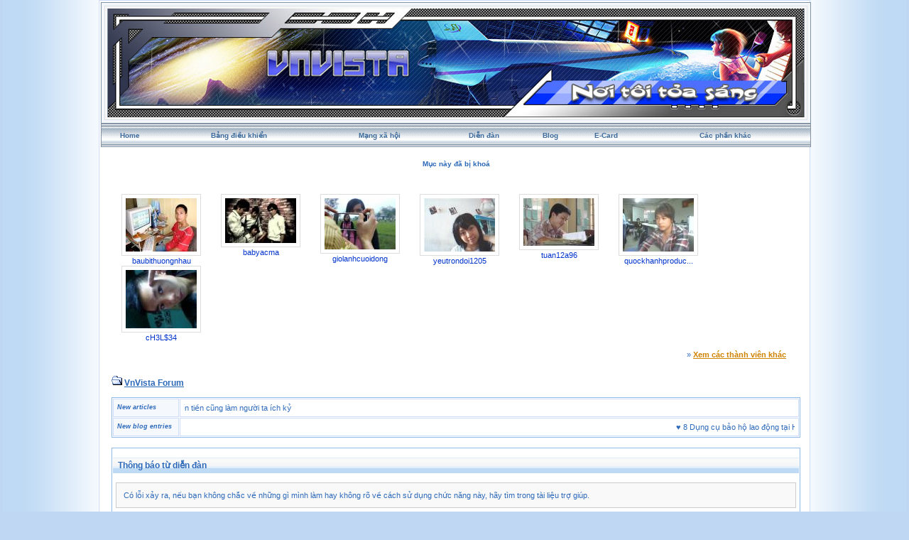

--- FILE ---
content_type: text/html; charset=UTF-8
request_url: https://vnvista.com/forums/index.php?s=01adaa52bcdb9ab4705b78ecbe064ecf&automodule=gallery&cmd=user&user=78913&op=view_album
body_size: 5647
content:
<!DOCTYPE html PUBLIC "-//W3C//DTD HTML 4.01 Transitional//EN">
<html xml:lang="en" lang="en" xmlns="http://www.w3.org/1999/xhtml">
<head> 
<meta http-equiv="content-type" content="text/html; charset=UTF-8" />
<meta name="keywords" content="mang xa hoi, choi game, viet blog, cong dong, ket ban, giai tri, giao luu, tao blog mien phi, dien dan, tin tuc, tro choi, game online, forums" />
<meta name="description" content="Mạng xã hội Việt Nam, tạo blog, kết bạn, giải trí, chơi game online, xem phim, nghe nhạc, trò chơi miễn phí, tin tức, chia sẻ hình ảnh, giao lưu trực tuyến">
<meta name="robots" content="index,follow">
<title>Thông báo từ diễn đàn</title>

 
<style type="text/css" media="all">
	@import url(https://vnvista.com/forums/stylesheet.css);
</style>

<script type="text/javascript" src="https://ajax.googleapis.com/ajax/libs/jquery/1.4.2/jquery.min.js"></script>

<script type="text/javascript">
$(function() {
$('#head_text').hide();
});
</script>



</head>
 
<body onLoad="ImagesResize()">
 

<div id="ipbwrapper">

<table style="width:100%" align="center"><tr><td style="padding:0px">

<!--ipb.javascript.start-->
<script type="text/javascript">
<!--
 var ipb_var_st       = "";
 var ipb_lang_tpl_q1  = "Hãy nhập trang cần tới giữa 1 và";
 var ipb_var_s        = "43487ec693da34bd51a67ae199d138b2";
 var ipb_var_phpext   = "php";
 var ipb_var_base_url = "https://vnvista.com/forums/index.php?s=43487ec693da34bd51a67ae199d138b2&amp;";
 var ipb_input_f      = "";
 var ipb_input_t      = "";
 var ipb_input_p      = "";
 var ipb_var_cookieid = "";
 var ipb_var_cookie_domain = "";
 var ipb_var_cookie_path   = "/";
 //-->
</script>
<script type="text/javascript" src='jscripts/ipb_global.js'></script>
<script type="text/javascript" src='jscripts/vbulletin_menu.js'></script>
<script type="text/javascript" src='jscripts/him.js'></script>
<!--ipb.javascript.end-->

<!-- begin logo-->
<table  align="center" class="border1"><tr><td align="left" valign="top"  style="padding: 0px;"><table width="100%" align="center" class="border2"><tr><td align="left" valign="top" style="padding: 1px;"><table width="100%" align="center" border="0" cellpadding="0" cellspacing="0" class="navborder"><tr><td align="left" valign="top" width="100%" style="padding: 0px;">

	<div style="position:absolute;">
		<embed src="https://vnvista.com/forums/images/snow.swf" width="240px" height="120px" quality="high" pluginspage="http://www.macromedia.com/go/getflashplayer" type="application/x-shockwave-flash" menu="false" wmode="transparent"></embed>
	</div>
	<a href="https://vnvista.com/forums"><img src='https://vnvista.com/forums/images/1024.jpg' width='980' height='153'></a>
</td></tr></table> </td> </tr> </table> </td> </tr> </table>
<!-- end logo-->

<!-- nav buttons bar ############ -->
<div align="center">
<table style="background-image:url(style_images/cobalt/hy_nav_back.gif); border-top-width:0px" cellpadding="0" cellspacing="0" border="0" width="100%" align="center" class="navborder">
	<tr align="center">


		<td height="33" class="hnav" style="padding: 0px;"><a href="../">Home</a></td>

		<td class="hnav" style="padding: 0px;"><a href="https://vnvista.com/forums/index.php?s=43487ec693da34bd51a67ae199d138b2&amp;act=UserCP">Bảng điều khiển</a></td>

		<td class="hnav" style="padding: 0px;"><a href="/mangxahoi">Mạng xã hội</a></td>

		<td class="hnav" style="padding: 0px;"><a href="https://vnvista.com/forums/index.php?s=43487ec693da34bd51a67ae199d138b2&amp;act=idx">Diễn đàn</a></td>

		<td class="hnav" style="padding: 0px;"><a href="/blog">Blog</a></td>

		<td class="hnav" style="padding: 0px;"><a href="https://vnvista.com/forums/index.php?s=43487ec693da34bd51a67ae199d138b2&amp;automodule=network&cmd=ecard">E-Card </a></td>

        <td class="hnav" style="padding: 0px;"><!--IBF.RULES--></td>
        <td class="hnav" style="padding: 0px;"><!--IBF.CHATLINK--></td>
        <td class="hnav" style="padding: 0px;"><!--IBF.TSLLINK--></td>
		<td class="hnav" id="toplinks"><a href="#toplinks">Các phần khác <script type="text/javascript">vbmenu_register("toplinks");</script></a></td>
		<!--IBF.CHATLINK--><!--IBF.TSLLINK-->

<div id="toplinks_menu" style="display:none; width:100px" align="left">
<span style="font-size:5pt">&nbsp;</span><br />
<div class="borderwrap">
<div class="maintitle">Các phần khác</div>
 <div>- <a href='https://vnvista.com/forums/index.php?s=43487ec693da34bd51a67ae199d138b2&amp;act=wb' style="text-decoration:none">Ước nguyện</a></div>
 <div class="row2">- <a href='https://vnvista.com/forums/index.php?s=43487ec693da34bd51a67ae199d138b2&amp;act=mf' style="text-decoration:none">Kết bạn</a></div>
 <div>- <a href='https://vnvista.com/forums/index.php?s=43487ec693da34bd51a67ae199d138b2&amp;act=cpages' style="text-decoration:none">Thư viện</a></div>
 <div class="row2" style="color:#2b5c8d">- <a href="https://vnvista.com/forums/index.php?s=43487ec693da34bd51a67ae199d138b2&amp;act=Search&amp;f=" style="text-decoration:none">Tìm kiếm</a></div>
 <div>- <a href="https://vnvista.com/forums/index.php?s=43487ec693da34bd51a67ae199d138b2&amp;act=Members" style="text-decoration:none">Thành viên</a></div>
 <div class="row2" style="color:#2b5c8d">- <a href="https://vnvista.com/forums/index.php?s=43487ec693da34bd51a67ae199d138b2&amp;act=calendar" style="text-decoration:none">Sổ lịch</a></div>
 <div>- <a href="https://vnvista.com/forums/index.php?s=43487ec693da34bd51a67ae199d138b2&amp;act=Help" style="text-decoration:none">Trợ giúp</a></div>
</div>
</div>

	</tr>
</table>
</div>
<!-- / nav buttons bar ############ -->


	<div align="center">

		<div class="page" style="width:99%; text-align:left">
			<div style="padding:0px 10px 0px 10px">


<div style="padding: 5px;"></div>
<div id="userlinksguest">
	<p class="pcen"><b>Mục này đã bị khoá</b></b></p>
</div>
<!--GFMESSAGE-->
<br /><br />

<div class="forum_featured_profile_row">
	<div class="forum_featured_profile">
		<a href="/hi/21133" class="forum_profile_border"><img src="https://vnvista.com/forums/gallery/1167485131/tn_gallery_21133__13582.jpg" alt="baubithuongnhau" /></a><br />
		<a href="/hi/21133">baubithuongnhau</a>
	</div>
	<div class="forum_featured_profile">
		<a href="/hi/34603" class="forum_profile_border"><img src="https://vnvista.com/forums/gallery/1212480733/tn_gallery_34603__4384.jpg" alt="babyacma" /></a><br />
		<a href="/hi/34603">babyacma</a>
	</div>
	<div class="forum_featured_profile">
		<a href="/hi/37498" class="forum_profile_border"><img src="https://vnvista.com/forums/gallery/1274940040/tn_gallery_37498__83508.jpg" alt="giolanhcuoidong" /></a><br />
		<a href="/hi/37498">giolanhcuoidong</a>
	</div>
	<div class="forum_featured_profile">
		<a href="/hi/41177" class="forum_profile_border"><img src="https://vnvista.com/forums/gallery/1240792966/tn_gallery_41177__5329.jpg" alt="yeutrondoi1205" /></a><br />
		<a href="/hi/41177">yeutrondoi1205</a>
	</div>
	<div class="forum_featured_profile">
		<a href="/hi/48044" class="forum_profile_border"><img src="https://vnvista.com/forums/gallery/1289544887/tn_gallery_48044__152048.jpg" alt="tuan12a96" /></a><br />
		<a href="/hi/48044">tuan12a96</a>
	</div>
	<div class="forum_featured_profile">
		<a href="/hi/48225" class="forum_profile_border"><img src="https://vnvista.com/forums/gallery/1289544887/tn_gallery_48225__17087.jpg" alt="quockhanhproduction" /></a><br />
		<a href="/hi/48225">quockhanhproduc...</a>
	</div>
	<div class="forum_featured_profile">
		<a href="/hi/49246" class="forum_profile_border"><img src="https://vnvista.com/forums/gallery/1295147002/tn_gallery_49246__12361.jpg" alt="cH3L&#036;34" /></a><br />
		<a href="/hi/49246">cH3L&#036;34</a>
	</div>	<br clear="all" />
	<div class="other_members">
		&raquo; <a href="/mangxahoi">Xem các thành viên khác</a>
	</div>
</div>
<br />




<div id="navstrip"><img src='style_images/cobalt/nav.gif' border='0'  alt='&gt;' />&nbsp;<a href='https://vnvista.com/forums/index.php?s=43487ec693da34bd51a67ae199d138b2&amp;act=idx'>VnVista Forum</a></div>
<div class="borderwrap marquee-ticker">
<table cellspacing="1">
	<tr>
		<td class="row2" width="100"> <span class="postdetails"><b><i>New articles</i></b> </span> </td>
		<td class='row1'><MARQUEE 'behavior='scroll' direction='right' scrollamount='6' width='860' onmouseover='this.stop()' onmouseout='this.start()'> &hearts; <a href="https://vnvista.com/article596.html">Năng lực quản lý: nhân tố thứ năm</a>&nbsp; &nbsp; &nbsp;&hearts; <a href="https://vnvista.com/article595.html">Lựa chọn mục tiêu cuộc đời</a>&nbsp; &nbsp; &nbsp;&hearts; <a href="https://vnvista.com/article594.html">10 bí quyết cân bằng công việc và gia đình</a>&nbsp; &nbsp; &nbsp;&hearts; <a href="https://vnvista.com/article593.html">Cô đơn trên mạng</a>&nbsp; &nbsp; &nbsp;&hearts; <a href="https://vnvista.com/article592.html">Chứng khoán: Giấc mơ và ác mộng</a>&nbsp; &nbsp; &nbsp;&hearts; <a href="https://vnvista.com/article591.html">Tám</a>&nbsp; &nbsp; &nbsp;&hearts; <a href="https://vnvista.com/article590.html">Những tính năng của blog VnVista</a>&nbsp; &nbsp; &nbsp;&hearts; <a href="https://vnvista.com/article589.html">Các mạng xã hội thống trị Google</a>&nbsp; &nbsp; &nbsp;&hearts; <a href="https://vnvista.com/article588.html">Điều gì tạo nên một giám đốc công nghệ thông tin giỏi?</a>&nbsp; &nbsp; &nbsp;&hearts; <a href="https://vnvista.com/article587.html">Cố gắng xóa bỏ những ấn tượng xấu</a>&nbsp; &nbsp; &nbsp;&hearts; <a href="https://vnvista.com/article586.html">Cần một cách làm ăn mới</a>&nbsp; &nbsp; &nbsp;&hearts; <a href="https://vnvista.com/article585.html">Tiếp thị hướng đến doanh nhân</a>&nbsp; &nbsp; &nbsp;&hearts; <a href="https://vnvista.com/article584.html">Đưa cửa hàng thật lên chợ ảo</a>&nbsp; &nbsp; &nbsp;&hearts; <a href="https://vnvista.com/article583.html">Bí quyết quản lý các nhân viên trẻ</a>&nbsp; &nbsp; &nbsp;&hearts; <a href="https://vnvista.com/article582.html">Một số câu hỏi phỏng vấn “đặc biệt” của Microsoft</a>&nbsp; &nbsp; &nbsp;&hearts; <a href="https://vnvista.com/article581.html">4 bài học thành công trong kinh doanh</a>&nbsp; &nbsp; &nbsp;&hearts; <a href="https://vnvista.com/article580.html">Tạo dựng hình ảnh một cô gái trẻ chuyên nghiệp</a>&nbsp; &nbsp; &nbsp;&hearts; <a href="https://vnvista.com/article579.html">Góc “khác” của thế giới online đêm</a>&nbsp; &nbsp; &nbsp;&hearts; <a href="https://vnvista.com/article578.html">Phong cách người Mỹ</a>&nbsp; &nbsp; &nbsp;&hearts; <a href="https://vnvista.com/article577.html">Chỉ nghĩ đến tiền cũng làm người ta ích kỷ</a>&nbsp; &nbsp; &nbsp; </MARQUEE></td>
 	</tr>
 	<tr>
 		<td class="row2" width="100"> <span class="postdetails"> <b><i>New blog entries</i></b></span> </td>
  		<td class='row1'><MARQUEE style='behavior='scroll' direction='left' scrollamount='6' width='860' onmouseover='this.stop()' onmouseout='this.start()'>  &hearts; <a href='https://vnvista.com/forums/index.php?s=43487ec693da34bd51a67ae199d138b2&amp;automodule=blog&blogid=30022&cmd=showentry&eid=236661'>8 Dụng cụ bảo hộ lao động tại Hà Nội</a> &nbsp; &nbsp; &nbsp;&hearts; <a href="https://vnvista.com/quachlangchuong/nuoc-khoang-lavie-350ml-linh-hoat-236660">Nước khoáng LaVie 350ml linh hoạt</a> &nbsp; &nbsp; &nbsp;&hearts; <a href="https://vnvista.com/quachlangchuong/binh-lavie-20l-co-voi-cho-moi-khong-gian-236659">Bình LaVie 20L có vòi cho mọi không gian</a> &nbsp; &nbsp; &nbsp;&hearts; <a href="https://vnvista.com/quachlangchuong/nuoc-uong-lavie-20l-cho-doanh-nghiep-236658">Nước uống LaVie 20L cho doanh nghiệp</a> &nbsp; &nbsp; &nbsp;&hearts; <a href="https://vnvista.com/levanchung/nuoc-lavie-20-lit-cho-doanh-nghiep-236657">Nước LaVie 20 lít cho doanh nghiệp</a> &nbsp; &nbsp; &nbsp;&hearts; <a href="https://vnvista.com/levanchung/nuoc-lavie-20l-tiet-kiem-236656">Nước LaVie 20L tiết kiệm</a> &nbsp; &nbsp; &nbsp;&hearts; <a href="https://vnvista.com/levanchung/nuoc-lavie-20l-co-voi-tien-dung-236655">Nước LaVie 20L có vòi tiện dụng</a> &nbsp; &nbsp; &nbsp;&hearts; <a href="https://vnvista.com/levanchung/nuoc-lavie-binh-20-lit-cho-moi-nhu-cau-236654">Nước LaVie bình 20 lít cho mọi nhu cầu</a> &nbsp; &nbsp; &nbsp;&hearts; <a href="https://vnvista.com/vanchungblog/nuoc-lavie-giao-nhanh-cho-moi-nhu-cau-236653">Nước LaVie giao nhanh cho mọi nhu cầu</a> &nbsp; &nbsp; &nbsp;&hearts; <a href="https://vnvista.com/vanchungblog/giai-phap-cung-ung-nuoc-uong-lavie-an-toan-236652">Giải pháp cung ứng nước uống LaVie an toàn</a> &nbsp; &nbsp; &nbsp;&hearts; <a href="https://vnvista.com/vanchungblog/dai-ly-lavie-tphcm-cung-ung-nuoc-uong-an-toan-236651">Đại lý LaVie TPHCM cung ứng nước uống an toàn</a> &nbsp; &nbsp; &nbsp;&hearts; <a href="https://vnvista.com/levanchung/cung-ung-nuoc-khoang-lavie-tai-tphcm-236650">Cung ứng nước khoáng LaVie tại TPHCM</a> &nbsp; &nbsp; &nbsp;&hearts; <a href="https://vnvista.com/levanchung/dai-ly-phan-phoi-lavie-uy-tin-cho-doanh-nghiep-236649">Đại lý phân phối LaVie uy tín cho doanh nghiệp</a> &nbsp; &nbsp; &nbsp;&hearts; <a href="https://vnvista.com/levanchung/mua-nuoc-lavie-tai-tphcm-gia-tot-236648">Mua nước LaVie tại TPHCM giá tốt</a> &nbsp; &nbsp; &nbsp;&hearts; <a href="https://vnvista.com/vanchungblog/giai-phap-cung-cap-nuoc-lavie-an-toan-236646">Giải pháp cung cấp nước LaVie an toàn</a> &nbsp; &nbsp; &nbsp;&hearts; <a href="https://vnvista.com/vanchungblog/dai-ly-nuoc-lavie-tai-tphcm-uy-tin-gia-tot-236645">Đại lý nước LaVie tại TPHCM uy tín, giá tốt</a> &nbsp; &nbsp; &nbsp;&hearts; <a href="https://vnvista.com/vanchungblog/cach-nhan-biet-dai-ly-lavie-uy-tin-236644">Cách nhận biết đại lý LaVie uy tín</a> &nbsp; &nbsp; &nbsp;&hearts; <a href="https://vnvista.com/vanchungblog/cap-nhat-gia-nuoc-suoi-lavie-chinh-hang-236643">Cập nhật giá nước suối LaVie chính hãng</a> &nbsp; &nbsp; &nbsp;&hearts; <a href='https://vnvista.com/forums/index.php?s=43487ec693da34bd51a67ae199d138b2&amp;automodule=blog&blogid=25989&cmd=showentry&eid=236642'>Chứng từ kế toán gồm những gì?</a> &nbsp; &nbsp; &nbsp;&hearts; <a href='https://vnvista.com/forums/index.php?s=43487ec693da34bd51a67ae199d138b2&amp;automodule=blog&blogid=30019&cmd=showentry&eid=236641'>Top thương hiệu giày bảo hộ tại Đà Nẵng tốt</a> &nbsp; &nbsp; &nbsp;  </MARQUEE></td>
  	</tr>
</table>
</div> 

<!--IBF.NEWPMBOX-->
<script language="JavaScript" type="text/javascript">
<!--
function contact_admin() {
  // Very basic spam bot stopper

  admin_email_one = 'admin';
  admin_email_two = 'vnvista.com';

  window.location = 'mailto:'+admin_email_one+'@'+admin_email_two+'?subject=Error on the forums';

}
//-->
</script>
<br />
<div class="borderwrap">
	<h3>&nbsp;Thông báo từ diễn đàn</h3><p>Có lỗi xảy ra, nếu bạn không chắc về những gì mình làm hay không rõ về cách sử dụng chức năng này, hãy tìm trong tài liệu trợ giúp.</p>
	<div class="errorwrap">
		<h4>Lỗi được thông báo là:</h4>		<p>Sổ ảnh không tồn tại. Có thể người dùng chưa gửi bức ảnh nào</p>
	</div>
	<form action="https://vnvista.com/forums/index.php" method="post">
	<input type="hidden" name="act" value="Login" />
	<input type="hidden" name="CODE" value="01" />
	<input type="hidden" name="s" value="43487ec693da34bd51a67ae199d138b2" />
	<input type="hidden" name="referer" value="s=01adaa52bcdb9ab4705b78ecbe064ecf&automodule=gallery&cmd=user&user=78913&op=view_album" />
	<input type="hidden" name="CookieDate" value="1" />
	<h4>Bạn chưa đăng nhập vào hệ thống</h4>
	<div class="fieldwrap"><h4>Địa chỉ email của bạn</h4>
		<input type="text" size="20" maxlength="128" name="UserName" />		<h4>Mật khẩu của bạn</h4>
		<input type="password" size="20" name="PassWord" />
		<p class="formbuttonrow1"><input class="button" type="submit" name="submit" value="Đăng nhập" /></p>
	</div>
</form>
	<!--IBF.POST_TEXTAREA-->
	<h4>Links hữu ích</h4>
	<ul>
		<li><a href="https://vnvista.com/forums/index.php?s=43487ec693da34bd51a67ae199d138b2&amp;act=Reg&amp;CODE=10">Quên mật khẩu</a></li>
		<li><a href="https://vnvista.com/forums/index.php?s=43487ec693da34bd51a67ae199d138b2&amp;act=Reg&amp;CODE=00">Đăng ký tài khoản mới</a></li>
		<li><a href="https://vnvista.com/forums/index.php?s=43487ec693da34bd51a67ae199d138b2&amp;act=Help&amp;CODE=00">Tài liệu trợ giúp</a></li>
		<li><a href="javascript:contact_admin();">Liên hệ với quản trị mạng</a></li>
	</ul>
	<p class="formbuttonrow"><b><a href="javascript:history.go(-1)">Quay về</a></b></p>
</div><!--TASK--><img src='/forums/index.php?act=task' border='0' height='1' width='1' alt='' /><!--ETASK-->

<!-- Copyright Information -->
        				  <div align='center' class='copyright'>
        				  	Invision Power Board 2.0.2 &copy; 2026 &nbsp;IPS, Inc.
        				  	<br />Licensed to: VnVista.com
						  </div>
        				   <!-- / Copyright -->
						  

<table cellspacing="0">
	<tr>
		<td width="45%" style="padding:0px">
			
			<!--Language disabled
				
			-->
		</td>
		<td width="10%" align="center" nowrap="nowrap" style="padding:0px"><a href="lofiversion/index.php"><b>Bản Rút Gọn</b></a></td>
		<td width="45%" align="right" nowrap="nowrap" style="padding:0px">Bây giờ là: 28th January 2026 - 10:37 PM</td>
	</tr>
</table>




<table width="100%"  class="thead" cellpadding="0" cellspacing="0">
  <tr align="left">
    <td width="58" height="38" valign="top" align="left" style="padding:0px"><a href="javascript:scroll(0,0);"><img src="style_images/cobalt/footer_top.gif" width="58" height="38" border="0" alt="" /></a></td>
    <td width="15" align="center" valign="middle" style="padding:0px"><img src="style_images/cobalt/spacer.gif" width="20" height="38" border="0" alt="" /></td>
    <td width="100%" align="center" valign="middle" style="padding:0px;color:#fff">
		<a href="https://vnvista.com/forums" rel="nofollow">Home</a>
		| <a href="/mangxahoi" rel="nofollow">Mạng xã hội</a>
		| <a href="/blog" rel="nofollow">Blog</a>
		| <a href="https://vnvista.com/forums/index.php?s=43487ec693da34bd51a67ae199d138b2&amp;automodule=network&cmd=ecard" rel="nofollow">E-Card </a>
		| <a href="https://vnvista.com/forums/index.php?s=43487ec693da34bd51a67ae199d138b2&amp;act=Search&amp;f=" rel="nofollow">Tìm kiếm</a>
		| <a href="https://vnvista.com/forums/index.php?s=43487ec693da34bd51a67ae199d138b2&amp;act=Members" rel="nofollow">Thành viên</a>
		| <a href="https://vnvista.com/forums/index.php?s=43487ec693da34bd51a67ae199d138b2&amp;act=calendar" rel="nofollow">Sổ lịch</a>
  </td>

  </tr>
</table>
</div></div>
</td>
  </tr>
</table>
<!-- /content area table -->

</div>

<script type="text/javascript">vBulletin_init();</script>

<script src="https://www.google-analytics.com/urchin.js" type="text/javascript">
</script>
<script type="text/javascript">
_uacct = "UA-362619-1";
urchinTracker();
</script>

<script defer src="https://static.cloudflareinsights.com/beacon.min.js/vcd15cbe7772f49c399c6a5babf22c1241717689176015" integrity="sha512-ZpsOmlRQV6y907TI0dKBHq9Md29nnaEIPlkf84rnaERnq6zvWvPUqr2ft8M1aS28oN72PdrCzSjY4U6VaAw1EQ==" data-cf-beacon='{"version":"2024.11.0","token":"eb422a546d6a4eef9b7e53410e7604f3","r":1,"server_timing":{"name":{"cfCacheStatus":true,"cfEdge":true,"cfExtPri":true,"cfL4":true,"cfOrigin":true,"cfSpeedBrain":true},"location_startswith":null}}' crossorigin="anonymous"></script>
</body> 
</html>